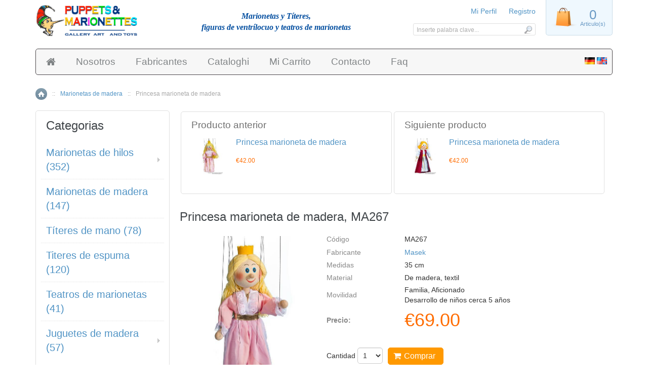

--- FILE ---
content_type: text/plain
request_url: https://www.google-analytics.com/j/collect?v=1&_v=j102&a=1787761218&t=pageview&_s=1&dl=https%3A%2F%2Fwww.munecas-marionetas.com%2FPrincesa-marioneta-de-madera-ma267.html&ul=en-us%40posix&dt=Princesa%20Marioneta%20de%20madera%20comprar%20%7C%20MA267%20%7C%20La%20Galer%C3%ADa%20Marionetas%20y%20T%C3%ADteres%20checos&sr=1280x720&vp=1280x720&_u=IEBAAEABAAAAACAAI~&jid=758160330&gjid=1827838806&cid=1833072380.1769072402&tid=UA-4320213-7&_gid=646545668.1769072402&_r=1&_slc=1&z=2106222007
body_size: -454
content:
2,cG-LWEX4T65T0